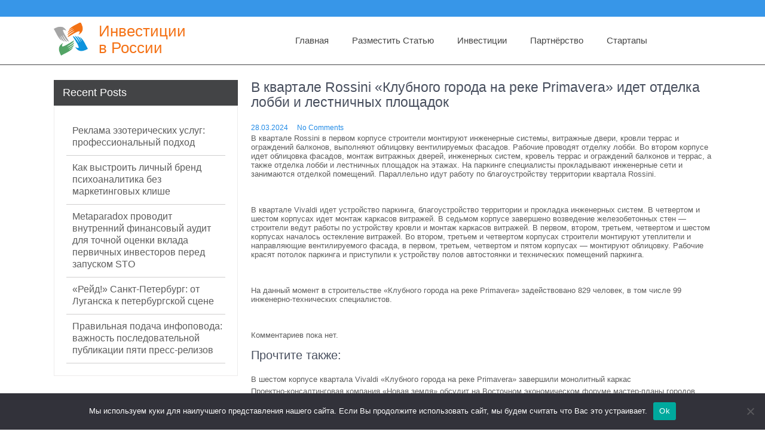

--- FILE ---
content_type: text/html; charset=UTF-8
request_url: https://russian-investment.ru/investor/statya-v-kvartale-rossini-klubnogo-goroda-na-reke-prim-d4/
body_size: 16153
content:
<!DOCTYPE html>
<html lang="ru-RU">
<head>
<meta charset="UTF-8">
<meta name="viewport" content="width=device-width, initial-scale=1">
<link rel="profile" href="http://gmpg.org/xfn/11">

<title>В квартале Rossini «Клубного города на реке Primavera» идет отделка лобби и лестничных площадок &#8211; Инвестиции в&nbsp;России</title>
<meta name='robots' content='max-image-preview:large' />
	<style>img:is([sizes="auto" i], [sizes^="auto," i]) { contain-intrinsic-size: 3000px 1500px }</style>
	<link rel="alternate" type="application/rss+xml" title="Инвестиции в&nbsp;России &raquo; Feed" href="https://russian-investment.ru/feed/" />
<link rel="alternate" type="application/rss+xml" title="Инвестиции в&nbsp;России &raquo; Comments Feed" href="https://russian-investment.ru/comments/feed/" />
<link rel="alternate" type="application/rss+xml" title="Инвестиции в&nbsp;России &raquo; В квартале Rossini «Клубного города на реке Primavera» идет отделка лобби и лестничных площадок Comments Feed" href="https://russian-investment.ru/investor/statya-v-kvartale-rossini-klubnogo-goroda-na-reke-prim-d4/feed/" />
<script type="text/javascript">
/* <![CDATA[ */
window._wpemojiSettings = {"baseUrl":"https:\/\/s.w.org\/images\/core\/emoji\/15.1.0\/72x72\/","ext":".png","svgUrl":"https:\/\/s.w.org\/images\/core\/emoji\/15.1.0\/svg\/","svgExt":".svg","source":{"concatemoji":"https:\/\/russian-investment.ru\/wp-includes\/js\/wp-emoji-release.min.js?ver=6.8.1"}};
/*! This file is auto-generated */
!function(i,n){var o,s,e;function c(e){try{var t={supportTests:e,timestamp:(new Date).valueOf()};sessionStorage.setItem(o,JSON.stringify(t))}catch(e){}}function p(e,t,n){e.clearRect(0,0,e.canvas.width,e.canvas.height),e.fillText(t,0,0);var t=new Uint32Array(e.getImageData(0,0,e.canvas.width,e.canvas.height).data),r=(e.clearRect(0,0,e.canvas.width,e.canvas.height),e.fillText(n,0,0),new Uint32Array(e.getImageData(0,0,e.canvas.width,e.canvas.height).data));return t.every(function(e,t){return e===r[t]})}function u(e,t,n){switch(t){case"flag":return n(e,"\ud83c\udff3\ufe0f\u200d\u26a7\ufe0f","\ud83c\udff3\ufe0f\u200b\u26a7\ufe0f")?!1:!n(e,"\ud83c\uddfa\ud83c\uddf3","\ud83c\uddfa\u200b\ud83c\uddf3")&&!n(e,"\ud83c\udff4\udb40\udc67\udb40\udc62\udb40\udc65\udb40\udc6e\udb40\udc67\udb40\udc7f","\ud83c\udff4\u200b\udb40\udc67\u200b\udb40\udc62\u200b\udb40\udc65\u200b\udb40\udc6e\u200b\udb40\udc67\u200b\udb40\udc7f");case"emoji":return!n(e,"\ud83d\udc26\u200d\ud83d\udd25","\ud83d\udc26\u200b\ud83d\udd25")}return!1}function f(e,t,n){var r="undefined"!=typeof WorkerGlobalScope&&self instanceof WorkerGlobalScope?new OffscreenCanvas(300,150):i.createElement("canvas"),a=r.getContext("2d",{willReadFrequently:!0}),o=(a.textBaseline="top",a.font="600 32px Arial",{});return e.forEach(function(e){o[e]=t(a,e,n)}),o}function t(e){var t=i.createElement("script");t.src=e,t.defer=!0,i.head.appendChild(t)}"undefined"!=typeof Promise&&(o="wpEmojiSettingsSupports",s=["flag","emoji"],n.supports={everything:!0,everythingExceptFlag:!0},e=new Promise(function(e){i.addEventListener("DOMContentLoaded",e,{once:!0})}),new Promise(function(t){var n=function(){try{var e=JSON.parse(sessionStorage.getItem(o));if("object"==typeof e&&"number"==typeof e.timestamp&&(new Date).valueOf()<e.timestamp+604800&&"object"==typeof e.supportTests)return e.supportTests}catch(e){}return null}();if(!n){if("undefined"!=typeof Worker&&"undefined"!=typeof OffscreenCanvas&&"undefined"!=typeof URL&&URL.createObjectURL&&"undefined"!=typeof Blob)try{var e="postMessage("+f.toString()+"("+[JSON.stringify(s),u.toString(),p.toString()].join(",")+"));",r=new Blob([e],{type:"text/javascript"}),a=new Worker(URL.createObjectURL(r),{name:"wpTestEmojiSupports"});return void(a.onmessage=function(e){c(n=e.data),a.terminate(),t(n)})}catch(e){}c(n=f(s,u,p))}t(n)}).then(function(e){for(var t in e)n.supports[t]=e[t],n.supports.everything=n.supports.everything&&n.supports[t],"flag"!==t&&(n.supports.everythingExceptFlag=n.supports.everythingExceptFlag&&n.supports[t]);n.supports.everythingExceptFlag=n.supports.everythingExceptFlag&&!n.supports.flag,n.DOMReady=!1,n.readyCallback=function(){n.DOMReady=!0}}).then(function(){return e}).then(function(){var e;n.supports.everything||(n.readyCallback(),(e=n.source||{}).concatemoji?t(e.concatemoji):e.wpemoji&&e.twemoji&&(t(e.twemoji),t(e.wpemoji)))}))}((window,document),window._wpemojiSettings);
/* ]]> */
</script>
<style id='wp-emoji-styles-inline-css' type='text/css'>

	img.wp-smiley, img.emoji {
		display: inline !important;
		border: none !important;
		box-shadow: none !important;
		height: 1em !important;
		width: 1em !important;
		margin: 0 0.07em !important;
		vertical-align: -0.1em !important;
		background: none !important;
		padding: 0 !important;
	}
</style>
<link rel='stylesheet' id='wp-block-library-css' href='https://russian-investment.ru/wp-includes/css/dist/block-library/style.min.css?ver=6.8.1' type='text/css' media='all' />
<style id='classic-theme-styles-inline-css' type='text/css'>
/*! This file is auto-generated */
.wp-block-button__link{color:#fff;background-color:#32373c;border-radius:9999px;box-shadow:none;text-decoration:none;padding:calc(.667em + 2px) calc(1.333em + 2px);font-size:1.125em}.wp-block-file__button{background:#32373c;color:#fff;text-decoration:none}
</style>
<style id='global-styles-inline-css' type='text/css'>
:root{--wp--preset--aspect-ratio--square: 1;--wp--preset--aspect-ratio--4-3: 4/3;--wp--preset--aspect-ratio--3-4: 3/4;--wp--preset--aspect-ratio--3-2: 3/2;--wp--preset--aspect-ratio--2-3: 2/3;--wp--preset--aspect-ratio--16-9: 16/9;--wp--preset--aspect-ratio--9-16: 9/16;--wp--preset--color--black: #000000;--wp--preset--color--cyan-bluish-gray: #abb8c3;--wp--preset--color--white: #ffffff;--wp--preset--color--pale-pink: #f78da7;--wp--preset--color--vivid-red: #cf2e2e;--wp--preset--color--luminous-vivid-orange: #ff6900;--wp--preset--color--luminous-vivid-amber: #fcb900;--wp--preset--color--light-green-cyan: #7bdcb5;--wp--preset--color--vivid-green-cyan: #00d084;--wp--preset--color--pale-cyan-blue: #8ed1fc;--wp--preset--color--vivid-cyan-blue: #0693e3;--wp--preset--color--vivid-purple: #9b51e0;--wp--preset--gradient--vivid-cyan-blue-to-vivid-purple: linear-gradient(135deg,rgba(6,147,227,1) 0%,rgb(155,81,224) 100%);--wp--preset--gradient--light-green-cyan-to-vivid-green-cyan: linear-gradient(135deg,rgb(122,220,180) 0%,rgb(0,208,130) 100%);--wp--preset--gradient--luminous-vivid-amber-to-luminous-vivid-orange: linear-gradient(135deg,rgba(252,185,0,1) 0%,rgba(255,105,0,1) 100%);--wp--preset--gradient--luminous-vivid-orange-to-vivid-red: linear-gradient(135deg,rgba(255,105,0,1) 0%,rgb(207,46,46) 100%);--wp--preset--gradient--very-light-gray-to-cyan-bluish-gray: linear-gradient(135deg,rgb(238,238,238) 0%,rgb(169,184,195) 100%);--wp--preset--gradient--cool-to-warm-spectrum: linear-gradient(135deg,rgb(74,234,220) 0%,rgb(151,120,209) 20%,rgb(207,42,186) 40%,rgb(238,44,130) 60%,rgb(251,105,98) 80%,rgb(254,248,76) 100%);--wp--preset--gradient--blush-light-purple: linear-gradient(135deg,rgb(255,206,236) 0%,rgb(152,150,240) 100%);--wp--preset--gradient--blush-bordeaux: linear-gradient(135deg,rgb(254,205,165) 0%,rgb(254,45,45) 50%,rgb(107,0,62) 100%);--wp--preset--gradient--luminous-dusk: linear-gradient(135deg,rgb(255,203,112) 0%,rgb(199,81,192) 50%,rgb(65,88,208) 100%);--wp--preset--gradient--pale-ocean: linear-gradient(135deg,rgb(255,245,203) 0%,rgb(182,227,212) 50%,rgb(51,167,181) 100%);--wp--preset--gradient--electric-grass: linear-gradient(135deg,rgb(202,248,128) 0%,rgb(113,206,126) 100%);--wp--preset--gradient--midnight: linear-gradient(135deg,rgb(2,3,129) 0%,rgb(40,116,252) 100%);--wp--preset--font-size--small: 13px;--wp--preset--font-size--medium: 20px;--wp--preset--font-size--large: 36px;--wp--preset--font-size--x-large: 42px;--wp--preset--spacing--20: 0.44rem;--wp--preset--spacing--30: 0.67rem;--wp--preset--spacing--40: 1rem;--wp--preset--spacing--50: 1.5rem;--wp--preset--spacing--60: 2.25rem;--wp--preset--spacing--70: 3.38rem;--wp--preset--spacing--80: 5.06rem;--wp--preset--shadow--natural: 6px 6px 9px rgba(0, 0, 0, 0.2);--wp--preset--shadow--deep: 12px 12px 50px rgba(0, 0, 0, 0.4);--wp--preset--shadow--sharp: 6px 6px 0px rgba(0, 0, 0, 0.2);--wp--preset--shadow--outlined: 6px 6px 0px -3px rgba(255, 255, 255, 1), 6px 6px rgba(0, 0, 0, 1);--wp--preset--shadow--crisp: 6px 6px 0px rgba(0, 0, 0, 1);}:where(.is-layout-flex){gap: 0.5em;}:where(.is-layout-grid){gap: 0.5em;}body .is-layout-flex{display: flex;}.is-layout-flex{flex-wrap: wrap;align-items: center;}.is-layout-flex > :is(*, div){margin: 0;}body .is-layout-grid{display: grid;}.is-layout-grid > :is(*, div){margin: 0;}:where(.wp-block-columns.is-layout-flex){gap: 2em;}:where(.wp-block-columns.is-layout-grid){gap: 2em;}:where(.wp-block-post-template.is-layout-flex){gap: 1.25em;}:where(.wp-block-post-template.is-layout-grid){gap: 1.25em;}.has-black-color{color: var(--wp--preset--color--black) !important;}.has-cyan-bluish-gray-color{color: var(--wp--preset--color--cyan-bluish-gray) !important;}.has-white-color{color: var(--wp--preset--color--white) !important;}.has-pale-pink-color{color: var(--wp--preset--color--pale-pink) !important;}.has-vivid-red-color{color: var(--wp--preset--color--vivid-red) !important;}.has-luminous-vivid-orange-color{color: var(--wp--preset--color--luminous-vivid-orange) !important;}.has-luminous-vivid-amber-color{color: var(--wp--preset--color--luminous-vivid-amber) !important;}.has-light-green-cyan-color{color: var(--wp--preset--color--light-green-cyan) !important;}.has-vivid-green-cyan-color{color: var(--wp--preset--color--vivid-green-cyan) !important;}.has-pale-cyan-blue-color{color: var(--wp--preset--color--pale-cyan-blue) !important;}.has-vivid-cyan-blue-color{color: var(--wp--preset--color--vivid-cyan-blue) !important;}.has-vivid-purple-color{color: var(--wp--preset--color--vivid-purple) !important;}.has-black-background-color{background-color: var(--wp--preset--color--black) !important;}.has-cyan-bluish-gray-background-color{background-color: var(--wp--preset--color--cyan-bluish-gray) !important;}.has-white-background-color{background-color: var(--wp--preset--color--white) !important;}.has-pale-pink-background-color{background-color: var(--wp--preset--color--pale-pink) !important;}.has-vivid-red-background-color{background-color: var(--wp--preset--color--vivid-red) !important;}.has-luminous-vivid-orange-background-color{background-color: var(--wp--preset--color--luminous-vivid-orange) !important;}.has-luminous-vivid-amber-background-color{background-color: var(--wp--preset--color--luminous-vivid-amber) !important;}.has-light-green-cyan-background-color{background-color: var(--wp--preset--color--light-green-cyan) !important;}.has-vivid-green-cyan-background-color{background-color: var(--wp--preset--color--vivid-green-cyan) !important;}.has-pale-cyan-blue-background-color{background-color: var(--wp--preset--color--pale-cyan-blue) !important;}.has-vivid-cyan-blue-background-color{background-color: var(--wp--preset--color--vivid-cyan-blue) !important;}.has-vivid-purple-background-color{background-color: var(--wp--preset--color--vivid-purple) !important;}.has-black-border-color{border-color: var(--wp--preset--color--black) !important;}.has-cyan-bluish-gray-border-color{border-color: var(--wp--preset--color--cyan-bluish-gray) !important;}.has-white-border-color{border-color: var(--wp--preset--color--white) !important;}.has-pale-pink-border-color{border-color: var(--wp--preset--color--pale-pink) !important;}.has-vivid-red-border-color{border-color: var(--wp--preset--color--vivid-red) !important;}.has-luminous-vivid-orange-border-color{border-color: var(--wp--preset--color--luminous-vivid-orange) !important;}.has-luminous-vivid-amber-border-color{border-color: var(--wp--preset--color--luminous-vivid-amber) !important;}.has-light-green-cyan-border-color{border-color: var(--wp--preset--color--light-green-cyan) !important;}.has-vivid-green-cyan-border-color{border-color: var(--wp--preset--color--vivid-green-cyan) !important;}.has-pale-cyan-blue-border-color{border-color: var(--wp--preset--color--pale-cyan-blue) !important;}.has-vivid-cyan-blue-border-color{border-color: var(--wp--preset--color--vivid-cyan-blue) !important;}.has-vivid-purple-border-color{border-color: var(--wp--preset--color--vivid-purple) !important;}.has-vivid-cyan-blue-to-vivid-purple-gradient-background{background: var(--wp--preset--gradient--vivid-cyan-blue-to-vivid-purple) !important;}.has-light-green-cyan-to-vivid-green-cyan-gradient-background{background: var(--wp--preset--gradient--light-green-cyan-to-vivid-green-cyan) !important;}.has-luminous-vivid-amber-to-luminous-vivid-orange-gradient-background{background: var(--wp--preset--gradient--luminous-vivid-amber-to-luminous-vivid-orange) !important;}.has-luminous-vivid-orange-to-vivid-red-gradient-background{background: var(--wp--preset--gradient--luminous-vivid-orange-to-vivid-red) !important;}.has-very-light-gray-to-cyan-bluish-gray-gradient-background{background: var(--wp--preset--gradient--very-light-gray-to-cyan-bluish-gray) !important;}.has-cool-to-warm-spectrum-gradient-background{background: var(--wp--preset--gradient--cool-to-warm-spectrum) !important;}.has-blush-light-purple-gradient-background{background: var(--wp--preset--gradient--blush-light-purple) !important;}.has-blush-bordeaux-gradient-background{background: var(--wp--preset--gradient--blush-bordeaux) !important;}.has-luminous-dusk-gradient-background{background: var(--wp--preset--gradient--luminous-dusk) !important;}.has-pale-ocean-gradient-background{background: var(--wp--preset--gradient--pale-ocean) !important;}.has-electric-grass-gradient-background{background: var(--wp--preset--gradient--electric-grass) !important;}.has-midnight-gradient-background{background: var(--wp--preset--gradient--midnight) !important;}.has-small-font-size{font-size: var(--wp--preset--font-size--small) !important;}.has-medium-font-size{font-size: var(--wp--preset--font-size--medium) !important;}.has-large-font-size{font-size: var(--wp--preset--font-size--large) !important;}.has-x-large-font-size{font-size: var(--wp--preset--font-size--x-large) !important;}
:where(.wp-block-post-template.is-layout-flex){gap: 1.25em;}:where(.wp-block-post-template.is-layout-grid){gap: 1.25em;}
:where(.wp-block-columns.is-layout-flex){gap: 2em;}:where(.wp-block-columns.is-layout-grid){gap: 2em;}
:root :where(.wp-block-pullquote){font-size: 1.5em;line-height: 1.6;}
</style>
<link rel='stylesheet' id='custom-comments-css-css' href='https://russian-investment.ru/wp-content/plugins/bka-single/asset/styles.css?ver=6.8.1' type='text/css' media='all' />
<link rel='stylesheet' id='cookie-notice-front-css' href='https://russian-investment.ru/wp-content/plugins/cookie-notice/css/front.min.css?ver=2.4.16' type='text/css' media='all' />
<link rel='stylesheet' id='cbusiness-investment-basic-style-css' href='https://russian-investment.ru/wp-content/themes/russian-investment/style.css?ver=6.8.1' type='text/css' media='all' />
<link rel='stylesheet' id='cbusiness-investment-style-css' href='https://russian-investment.ru/wp-content/themes/russian-investment/view/css/cbusiness-investment-main.css?ver=6.8.1' type='text/css' media='all' />
<link rel='stylesheet' id='cbusiness-investment-responsive-css' href='https://russian-investment.ru/wp-content/themes/russian-investment/view/css/cbusiness-investment-responsive.css?ver=6.8.1' type='text/css' media='all' />
<link rel='stylesheet' id='font-awesome-css' href='https://russian-investment.ru/wp-content/themes/russian-investment/view/css/font-awesome.css?ver=6.8.1' type='text/css' media='all' />
<script type="text/javascript" id="cookie-notice-front-js-before">
/* <![CDATA[ */
var cnArgs = {"ajaxUrl":"https:\/\/russian-investment.ru\/wp-admin\/admin-ajax.php","nonce":"e21e9e6e11","hideEffect":"fade","position":"bottom","onScroll":false,"onScrollOffset":100,"onClick":false,"cookieName":"cookie_notice_accepted","cookieTime":2592000,"cookieTimeRejected":2592000,"globalCookie":false,"redirection":false,"cache":false,"revokeCookies":false,"revokeCookiesOpt":"automatic"};
/* ]]> */
</script>
<script type="text/javascript" src="https://russian-investment.ru/wp-content/plugins/cookie-notice/js/front.min.js?ver=2.4.16" id="cookie-notice-front-js"></script>
<script type="text/javascript" src="https://russian-investment.ru/wp-includes/js/jquery/jquery.min.js?ver=3.7.1" id="jquery-core-js"></script>
<script type="text/javascript" src="https://russian-investment.ru/wp-includes/js/jquery/jquery-migrate.min.js?ver=3.4.1" id="jquery-migrate-js"></script>
<script type="text/javascript" src="https://russian-investment.ru/wp-content/themes/russian-investment/view/js/cbusiness-investment-toggle.js?ver=6.8.1" id="cbusiness-investment-toggle-js"></script>
<script type="text/javascript" src="https://russian-investment.ru/wp-content/themes/russian-investment/view/js/cbusiness-investment-customjs.js?ver=6.8.1" id="cbusiness-investment-customjs-js"></script>
<link rel="https://api.w.org/" href="https://russian-investment.ru/wp-json/" /><link rel="alternate" title="JSON" type="application/json" href="https://russian-investment.ru/wp-json/wp/v2/posts/31845" /><link rel="EditURI" type="application/rsd+xml" title="RSD" href="https://russian-investment.ru/xmlrpc.php?rsd" />
<meta name="generator" content="WordPress 6.8.1" />
<link rel="canonical" href="https://russian-investment.ru/investor/statya-v-kvartale-rossini-klubnogo-goroda-na-reke-prim-d4/" />
<link rel='shortlink' href='https://russian-investment.ru/?p=31845' />
<link rel="alternate" title="oEmbed (JSON)" type="application/json+oembed" href="https://russian-investment.ru/wp-json/oembed/1.0/embed?url=https%3A%2F%2Frussian-investment.ru%2Finvestor%2Fstatya-v-kvartale-rossini-klubnogo-goroda-na-reke-prim-d4%2F" />
<meta name="description" content="В квартале Rossini строители завершают работы по облицовке вентилируемых фасадов, устанавливают витражные двери и проводят отделку лобби. В квартале Vivaldi ведутся фасадные работы, обустройство паркинга и благоустройство территории. ">

<link rel="apple-touch-icon" sizes="180x180" href="/apple-touch-icon.png">
<link rel="icon" type="image/png" sizes="32x32" href="/favicon-32x32.png">
<link rel="icon" type="image/png" sizes="16x16" href="/favicon-16x16.png">
<link rel="manifest" href="/site.webmanifest">
<link rel="mask-icon" href="/safari-pinned-tab.svg" color="#5bbad5">
<meta name="msapplication-TileColor" content="#2b5797">
<meta name="theme-color" content="#ffffff">


</head>
<body class="wp-singular post-template-default single single-post postid-31845 single-format-standard wp-custom-logo wp-theme-russian-investment cookies-not-set">
<a class="skip-link screen-reader-text" href="#content">
Skip to content</a>
<section id="header">
  <header class="container">
    <div class="header_top row">      
      <!--header section start -->
      <div class="header_left headercommon">          
        <div class="phone-email">
          <ul>
          
          <li>
                                   
            </li>
            <li>
                                  </li>
        </ul>
        </div><!--phone-email-->

      </div><!--header_left-->
      <div class="header_right headercommon">
        <ul>
                                        
          

          
        </ul>

                
        <div class="clear"></div> 

      </div>
      <!-- header section end -->     
      <div class="clear"></div>
    </div><!--header_top-->
    <div class="clear"></div>
    
  </header>
</section><!--header-->
<section id="header_bottom">
  <div class="container">
    <div class="header_bottom_left">
        <div class="logo">
          <a href="https://russian-investment.ru/" class="custom-logo-link" rel="home"><img width="200" height="198" src="https://russian-investment.ru/wp-content/uploads/2021/07/russian-invest.svg_-1.png" class="custom-logo" alt="Инвестиции в&nbsp;России" decoding="async" srcset="https://russian-investment.ru/wp-content/uploads/2021/07/russian-invest.svg_-1.png 200w, https://russian-investment.ru/wp-content/uploads/2021/07/russian-invest.svg_-1-150x150.png 150w" sizes="(max-width: 200px) 100vw, 200px" /></a>            <h1><a href="https://russian-investment.ru/">Инвестиции в&nbsp;России</a></h1>
        </div><!-- logo -->
    </div><!--header_bottom_left-->
    <div class="header_bottom_right" >
      <div id="main_navigation">
        <div class="main-navigation-inner mainwidth">
      <div class="toggle">
                <a class="togglemenu" href="#">Menu</a>
                <div class="clear"></div>
      </div><!-- toggle --> 
      <div class="sitenav">
          <div class="nav">
                        <div class="menu-menu-1-container"><ul id="menu-menu-1" class="menu"><li id="menu-item-24" class="menu-item menu-item-type-custom menu-item-object-custom menu-item-home menu-item-24"><a href="https://russian-investment.ru/">Главная</a></li>
<li id="menu-item-25" class="menu-item menu-item-type-post_type menu-item-object-page menu-item-25"><a href="https://russian-investment.ru/razmestit-statju/">Разместить статью</a></li>
<li id="menu-item-27" class="menu-item menu-item-type-taxonomy menu-item-object-category current-post-ancestor current-menu-parent current-post-parent menu-item-has-children menu-item-27"><a href="https://russian-investment.ru/category/invests/">Инвестиции</a>
<ul class="sub-menu">
	<li id="menu-item-26" class="menu-item menu-item-type-taxonomy menu-item-object-category menu-item-26"><a href="https://russian-investment.ru/category/venchurnye-investicii/">Венчурные инвестиции</a></li>
	<li id="menu-item-28" class="menu-item menu-item-type-taxonomy menu-item-object-category menu-item-28"><a href="https://russian-investment.ru/category/invests/maksimizaciya-pribyli/">Максимизация прибыли</a></li>
	<li id="menu-item-29" class="menu-item menu-item-type-taxonomy menu-item-object-category menu-item-29"><a href="https://russian-investment.ru/category/invests/obnovlenie-osnovnyh-fondov/">На обновление основных фондов</a></li>
	<li id="menu-item-30" class="menu-item menu-item-type-taxonomy menu-item-object-category menu-item-30"><a href="https://russian-investment.ru/category/invests/na-osushhestvlenie-prirodoohrannyh-meropriyatij/">На осуществление природоохранных мероприятий</a></li>
	<li id="menu-item-31" class="menu-item menu-item-type-taxonomy menu-item-object-category menu-item-31"><a href="https://russian-investment.ru/category/invests/povyshenie-tehnicheskogo-urovnya-proizvodstva/">На повышение технического уровня производства</a></li>
	<li id="menu-item-32" class="menu-item menu-item-type-taxonomy menu-item-object-category menu-item-32"><a href="https://russian-investment.ru/category/invests/na-povysheniya-kachestva/">На повышения качества</a></li>
	<li id="menu-item-33" class="menu-item menu-item-type-taxonomy menu-item-object-category menu-item-33"><a href="https://russian-investment.ru/category/invests/na-priobretenie-cennyh-bumag/">На приобретение ценных бумаг</a></li>
	<li id="menu-item-34" class="menu-item menu-item-type-taxonomy menu-item-object-category menu-item-34"><a href="https://russian-investment.ru/category/invests/na-rasshirenie-i-razvitie-proizvodstva/">На расширение и развитие производства</a></li>
	<li id="menu-item-35" class="menu-item menu-item-type-taxonomy menu-item-object-category menu-item-35"><a href="https://russian-investment.ru/category/materialnye-investicii/">Материальные инвестиции</a></li>
	<li id="menu-item-36" class="menu-item menu-item-type-taxonomy menu-item-object-category menu-item-36"><a href="https://russian-investment.ru/category/nematerialnye-investicii/">Нематериальные инвестиции</a></li>
	<li id="menu-item-38" class="menu-item menu-item-type-taxonomy menu-item-object-category menu-item-38"><a href="https://russian-investment.ru/category/finansovye-investicii/">Финансовые инвестиции</a></li>
</ul>
</li>
<li id="menu-item-37" class="menu-item menu-item-type-taxonomy menu-item-object-category menu-item-has-children menu-item-37"><a href="https://russian-investment.ru/category/partnjorstvo/">Партнёрство</a>
<ul class="sub-menu">
	<li id="menu-item-39" class="menu-item menu-item-type-taxonomy menu-item-object-category menu-item-39"><a href="https://russian-investment.ru/category/partnjorstvo/volonterskoe-partnerstvo/">Волонтерское партнерство</a></li>
	<li id="menu-item-40" class="menu-item menu-item-type-taxonomy menu-item-object-category menu-item-40"><a href="https://russian-investment.ru/category/partnjorstvo/partnjorskie-programmy/">Партнёрские программы</a></li>
	<li id="menu-item-41" class="menu-item menu-item-type-taxonomy menu-item-object-category menu-item-41"><a href="https://russian-investment.ru/category/partnjorstvo/frenchajzing/">Френчайзинг</a></li>
</ul>
</li>
<li id="menu-item-42" class="menu-item menu-item-type-taxonomy menu-item-object-category menu-item-42"><a href="https://russian-investment.ru/category/startapy/">Стартапы</a></li>
</ul></div>                        </div>
          <div class="clear"></div>
      </div><!-- site-nav -->
      <div class="clear"></div>
    </div><!--main-navigation-->
    <div class="clear"></div>
    </div><!--main_navigation-->
    </div><!--header_bottom_right-->
    <div class="clear"></div>
  </div><!--container-->
</section><section id="banner">
  <div class="banner ">
        </div><!--banner-->
</section><!--banner-->


<div id="content" class="container">
     <div class="page_content">
        <div class="site-main">
             <div class="pagelayout_area">
                <section class="site-maincontentarea">            
                                                    <article id="post-31845" class="single-post post-31845 post type-post status-publish format-standard hentry category-invests">

    <header class="entry-header">
        <h3 class="single-title">В квартале Rossini «Клубного города на реке Primavera» идет отделка лобби и лестничных площадок</h3>    </header><!-- .entry-header -->    
     <div class="postmeta">
            <div class="post-date">28.03.2024</div><!-- post-date -->
            <div class="post-comment"> <a href="https://russian-investment.ru/investor/statya-v-kvartale-rossini-klubnogo-goroda-na-reke-prim-d4/#respond">No Comments</a></div>            
    </div><!-- postmeta -->  

    <div class="entry-content">		
        <div id='body_215255_miss_1'></div> <p class="ql-align-justify">В квартале Rossini в первом корпусе строители монтируют инженерные системы, витражные двери, кровли террас и ограждений балконов, выполняют облицовку вентилируемых фасадов. Рабочие проводят отделку лобби. Во втором корпусе идет облицовка фасадов, монтаж витражных дверей, инженерных систем, кровель террас и ограждений балконов и террас, а также отделка лобби и лестничных площадок на этажах. На паркинге специалисты прокладывают инженерные сети и занимаются отделкой помещений. Параллельно идут работу по благоустройству территории квартала Rossini.</p><p class="ql-align-justify">&nbsp;</p><p class="ql-align-justify">В квартале Vivaldi идет устройство паркинга, благоустройство территории и прокладка инженерных систем. В четвертом и шестом корпусах идет монтаж каркасов витражей. В седьмом корпусе завершено возведение железобетонных стен — строители ведут работы по устройству кровли и монтаж каркасов витражей. В первом, втором, третьем, четвертом и шестом корпусах началось остекление витражей. Во втором, третьем и четвертом корпусах строители монтируют утеплители и направляющие вентилируемого фасада, в первом, третьем, четвертом и пятом корпусах — монтируют облицовку. Рабочие красят потолок паркинга и приступили к устройству полов автостоянки и технических помещений паркинга. </p><p class="ql-align-justify">&nbsp;</p><p class="ql-align-justify">На данный момент в строительстве «Клубного города на реке Primavera» задействовано 829 человек, в том числе 99 инженерно-технических специалистов.</p><p><br></p>
    <p>Комментариев пока нет.</p>
<h4>Прочтите также:</h4><ul><li><a href="https://russian-investment.ru/investor/v-shestom-korpuse-kvartala-vivaldi-klubnogo-goro-5zioo/">В шестом корпусе квартала Vivaldi «Клубного города на реке Primavera» завершили монолитный каркас</a></li><li><a href="https://russian-investment.ru/investor/proektno-konsaltingovaya-kompaniya-novaya-zemlya-o-213/">Проектно-консалтинговая компания «Новая земля» обсудит на Восточном экономическом форуме мастер-планы городов Дальнего Востока</a></li><li><a href="https://russian-investment.ru/investor/post-v-komplekse-dream-towers-ot-regions-development-m6a/">В комплексе Dream Towers от Regions Development появятся развивающие игровые пространства в эко-стиле</a></li><li><a href="https://russian-investment.ru/investor/zastrojjshhik-stadion-spartak-podaril-bilety-v-m-97w9/">Застройщик «Стадион «Спартак» подарил билеты в Малый театр участникам театральной студии школы №727</a></li><li><a href="https://russian-investment.ru/investor/press-reliz-dlya-chastnykh-investorov-i-krupnogo-biznesa-vsego-v2/">Для частных инвесторов и крупного бизнеса: всего четыре коммерческих помещения остались в продаже в ЖК Dream Towers</a></li></ul>                <div class="postmeta">          
            <div class="post-tags"> </div>
            <div class="clear"></div>
        </div><!-- postmeta -->
    </div><!-- .entry-content -->

    <footer class="entry-meta">
          </footer><!-- .entry-meta -->
    
</article>                            
	<nav class="navigation post-navigation" aria-label="Posts">
		<h2 class="screen-reader-text">Post navigation</h2>
		<div class="nav-links"><div class="nav-previous"><a href="https://russian-investment.ru/investor/dalnevostochnyjj-bank-otkryvaetsya-v-novosibirske-381/" rel="prev">Дальневосточный банк открывается в Новосибирске</a></div><div class="nav-next"><a href="https://russian-investment.ru/shopspr/servis-getpayall-obespechil-rossiyanam-vozmozhnost-zp/" rel="next">Сервис GetPayAll обеспечил россиянам возможность продления подписки на сервис по генерации изображений Midjourney</a></div></div>
	</nav>                            	<div id="comments" class="comments-area">

	
		<div id="respond" class="comment-respond">
		<h3 id="reply-title" class="comment-reply-title">Leave a Reply <small><a rel="nofollow" id="cancel-comment-reply-link" href="/investor/statya-v-kvartale-rossini-klubnogo-goroda-na-reke-prim-d4/#respond" style="display:none;">Cancel reply</a></small></h3><form action="https://russian-investment.ru/wp-comments-post.php" method="post" id="commentform" class="comment-form"><p class="comment-notes"><span id="email-notes">Your email address will not be published.</span> <span class="required-field-message">Required fields are marked <span class="required">*</span></span></p><p class="comment-form-comment"><label for="comment">Comment <span class="required">*</span></label> <textarea autocomplete="new-password"  id="a673a2d32a"  name="a673a2d32a"   cols="45" rows="8" maxlength="65525" required="required"></textarea><textarea id="comment" aria-label="hp-comment" aria-hidden="true" name="comment" autocomplete="new-password" style="padding:0 !important;clip:rect(1px, 1px, 1px, 1px) !important;position:absolute !important;white-space:nowrap !important;height:1px !important;width:1px !important;overflow:hidden !important;" tabindex="-1"></textarea><script data-noptimize>document.getElementById("comment").setAttribute( "id", "a3d093970664974935a67965086c1c92" );document.getElementById("a673a2d32a").setAttribute( "id", "comment" );</script></p><p class="comment-form-author"><label for="author">Name <span class="required">*</span></label> <input id="author" name="author" type="text" value="" size="30" maxlength="245" autocomplete="name" required="required" /></p>
<p class="comment-form-email"><label for="email">Email <span class="required">*</span></label> <input id="email" name="email" type="text" value="" size="30" maxlength="100" aria-describedby="email-notes" autocomplete="email" required="required" /></p>
<p class="comment-form-url"><label for="url">Website</label> <input id="url" name="url" type="text" value="" size="30" maxlength="200" autocomplete="url" /></p>
<p class="comment-form-cookies-consent"><input id="wp-comment-cookies-consent" name="wp-comment-cookies-consent" type="checkbox" value="yes" /> <label for="wp-comment-cookies-consent">Save my name, email, and website in this browser for the next time I comment.</label></p>
<p class="form-submit"><input name="submit" type="submit" id="submit" class="submit" value="Post Comment" /> <input type='hidden' name='comment_post_ID' value='31845' id='comment_post_ID' />
<input type='hidden' name='comment_parent' id='comment_parent' value='0' />
</p></form>	</div><!-- #respond -->
	
</div><!-- #comments -->
                                          
                 </section>  
            </div><!--pagelayout_area-->
         </div><!--site-main-->
         <div id="sidebar">    
    </aside></aside></aside></aside></aside>
		
		<h3 class="widget-title">Recent Posts</h3><aside id="%1$s" class="widget %2$s">
		<ul>
											<li>
					<a href="https://russian-investment.ru/investor/2136079-reklama-ezotericheskikh-uslug-professionalnyjj-podkhod-09d0o/">Реклама эзотерических услуг: профессиональный подход</a>
									</li>
											<li>
					<a href="https://russian-investment.ru/investor/kak-vystroit-lichnyjj-brend-psikhoanalitika-bez-marketingovykh-kli-q664/">Как выстроить личный бренд психоаналитика без маркетинговых клише</a>
									</li>
											<li>
					<a href="https://russian-investment.ru/investor/metaparadox-provodit-vnutrennijj-finansovyjj-au-1w08/">Metaparadox проводит внутренний финансовый аудит для точной оценки вклада первичных инвесторов перед запуском STO</a>
									</li>
											<li>
					<a href="https://russian-investment.ru/music-news/rejjd-sankt-peterburg-ot-luganska-k-peterburgsk-9is/">«Рейд!» Санкт-Петербург: от Луганска к петербургской сцене</a>
									</li>
											<li>
					<a href="https://russian-investment.ru/newslive/pravilnaya-podacha-infopovoda-vazhnost-posledovatelnoj-publikacii-pyati-press-relizov/">Правильная подача инфоповода: важность последовательной публикации пяти пресс-релизов</a>
									</li>
					</ul>

		</aside><h3 class="widget-title">Categories</h3><aside id="%1$s" class="widget %2$s">
			<ul>
					<li class="cat-item cat-item-3"><a href="https://russian-investment.ru/category/venchurnye-investicii/">Венчурные инвестиции</a>
</li>
	<li class="cat-item cat-item-25"><a href="https://russian-investment.ru/category/partnjorstvo/volonterskoe-partnerstvo/">Волонтерское партнерство</a>
</li>
	<li class="cat-item cat-item-1"><a href="https://russian-investment.ru/category/invests/">Инвестиции</a>
</li>
	<li class="cat-item cat-item-11"><a href="https://russian-investment.ru/category/invests/maksimizaciya-pribyli/">Максимизация прибыли</a>
</li>
	<li class="cat-item cat-item-12"><a href="https://russian-investment.ru/category/materialnye-investicii/">Материальные инвестиции</a>
</li>
	<li class="cat-item cat-item-6"><a href="https://russian-investment.ru/category/invests/obnovlenie-osnovnyh-fondov/">На обновление основных фондов</a>
</li>
	<li class="cat-item cat-item-9"><a href="https://russian-investment.ru/category/invests/na-osushhestvlenie-prirodoohrannyh-meropriyatij/">На осуществление природоохранных мероприятий</a>
</li>
	<li class="cat-item cat-item-7"><a href="https://russian-investment.ru/category/invests/povyshenie-tehnicheskogo-urovnya-proizvodstva/">На повышение технического уровня производства</a>
</li>
	<li class="cat-item cat-item-8"><a href="https://russian-investment.ru/category/invests/na-povysheniya-kachestva/">На повышения качества</a>
</li>
	<li class="cat-item cat-item-10"><a href="https://russian-investment.ru/category/invests/na-priobretenie-cennyh-bumag/">На приобретение ценных бумаг</a>
</li>
	<li class="cat-item cat-item-5"><a href="https://russian-investment.ru/category/invests/na-rasshirenie-i-razvitie-proizvodstva/">На расширение и развитие производства</a>
</li>
	<li class="cat-item cat-item-4"><a href="https://russian-investment.ru/category/nematerialnye-investicii/">Нематериальные инвестиции</a>
</li>
	<li class="cat-item cat-item-40"><a href="https://russian-investment.ru/category/invests/obrazovanie/">Образование</a>
</li>
	<li class="cat-item cat-item-24"><a href="https://russian-investment.ru/category/partnjorstvo/partnjorskie-programmy/">Партнёрские программы</a>
</li>
	<li class="cat-item cat-item-2"><a href="https://russian-investment.ru/category/partnjorstvo/">Партнёрство</a>
</li>
	<li class="cat-item cat-item-39"><a href="https://russian-investment.ru/category/invests/pokupka-i-prodazha/">Покупка и продажа</a>
</li>
	<li class="cat-item cat-item-26"><a href="https://russian-investment.ru/category/startapy/">Стартапы</a>
</li>
	<li class="cat-item cat-item-13"><a href="https://russian-investment.ru/category/finansovye-investicii/">Финансовые инвестиции</a>
</li>
	<li class="cat-item cat-item-20"><a href="https://russian-investment.ru/category/partnjorstvo/frenchajzing/">Френчайзинг</a>
</li>
			</ul>

			</aside><h3 class="widget-title">Tags</h3><aside id="%1$s" class="widget %2$s"><div class="tagcloud"><a href="https://russian-investment.ru/tag/4g/" class="tag-cloud-link tag-link-6895 tag-link-position-1" style="font-size: 8.3157894736842pt;" aria-label=" 4G (360 items)"> 4G</a>
<a href="https://russian-investment.ru/tag/lte/" class="tag-cloud-link tag-link-6904 tag-link-position-2" style="font-size: 8.3157894736842pt;" aria-label=" LTE (358 items)"> LTE</a>
<a href="https://russian-investment.ru/tag/stanislav-kondrashov/" class="tag-cloud-link tag-link-7239 tag-link-position-3" style="font-size: 9.8947368421053pt;" aria-label="Stanislav Kondrashov (512 items)">Stanislav Kondrashov</a>
<a href="https://russian-investment.ru/tag/telf-ag/" class="tag-cloud-link tag-link-7242 tag-link-position-4" style="font-size: 10.315789473684pt;" aria-label="Telf Ag (564 items)">Telf Ag</a>
<a href="https://russian-investment.ru/tag/telf-ag/" class="tag-cloud-link tag-link-7240 tag-link-position-5" style="font-size: 8.9473684210526pt;" aria-label=" Telf Ag (420 items)"> Telf Ag</a>
<a href="https://russian-investment.ru/tag/biznes/" class="tag-cloud-link tag-link-145 tag-link-position-6" style="font-size: 13.684210526316pt;" aria-label="Бизнес (1,174 items)">Бизнес</a>
<a href="https://russian-investment.ru/tag/guap/" class="tag-cloud-link tag-link-14558 tag-link-position-7" style="font-size: 12.631578947368pt;" aria-label=" ГУАП (942 items)"> ГУАП</a>
<a href="https://russian-investment.ru/tag/dalnevostochnyj-bank/" class="tag-cloud-link tag-link-2197 tag-link-position-8" style="font-size: 8pt;" aria-label="Дальневосточный банк (339 items)">Дальневосточный банк</a>
<a href="https://russian-investment.ru/tag/zdorove/" class="tag-cloud-link tag-link-82 tag-link-position-9" style="font-size: 21.789473684211pt;" aria-label="Здоровье (6,859 items)">Здоровье</a>
<a href="https://russian-investment.ru/tag/issledovaniya/" class="tag-cloud-link tag-link-1251 tag-link-position-10" style="font-size: 16pt;" aria-label="Исследования (1,951 items)">Исследования</a>
<a href="https://russian-investment.ru/tag/marketing/" class="tag-cloud-link tag-link-281 tag-link-position-11" style="font-size: 16.210526315789pt;" aria-label="Маркетинг (2,025 items)">Маркетинг</a>
<a href="https://russian-investment.ru/tag/megafon/" class="tag-cloud-link tag-link-27 tag-link-position-12" style="font-size: 11.263157894737pt;" aria-label="МегаФон (689 items)">МегаФон</a>
<a href="https://russian-investment.ru/tag/nauka/" class="tag-cloud-link tag-link-812 tag-link-position-13" style="font-size: 10.421052631579pt;" aria-label="Наука (570 items)">Наука</a>
<a href="https://russian-investment.ru/tag/nedvizhimost/" class="tag-cloud-link tag-link-121 tag-link-position-14" style="font-size: 12.210526315789pt;" aria-label="Недвижимость (856 items)">Недвижимость</a>
<a href="https://russian-investment.ru/tag/obshhestvo/" class="tag-cloud-link tag-link-96 tag-link-position-15" style="font-size: 15.473684210526pt;" aria-label="Общество (1,726 items)">Общество</a>
<a href="https://russian-investment.ru/tag/oprosy/" class="tag-cloud-link tag-link-1530 tag-link-position-16" style="font-size: 14.315789473684pt;" aria-label="Опросы (1,333 items)">Опросы</a>
<a href="https://russian-investment.ru/tag/pirogovskij-universitet/" class="tag-cloud-link tag-link-26095 tag-link-position-17" style="font-size: 22pt;" aria-label="Пироговский Университет (7,164 items)">Пироговский Университет</a>
<a href="https://russian-investment.ru/tag/politika/" class="tag-cloud-link tag-link-373 tag-link-position-18" style="font-size: 10.105263157895pt;" aria-label="Политика (541 items)">Политика</a>
<a href="https://russian-investment.ru/tag/rnimu/" class="tag-cloud-link tag-link-26094 tag-link-position-19" style="font-size: 22pt;" aria-label="РНИМУ (7,206 items)">РНИМУ</a>
<a href="https://russian-investment.ru/tag/regiony/" class="tag-cloud-link tag-link-1162 tag-link-position-20" style="font-size: 9.5789473684211pt;" aria-label="Регионы (476 items)">Регионы</a>
<a href="https://russian-investment.ru/tag/rossiya/" class="tag-cloud-link tag-link-239 tag-link-position-21" style="font-size: 13.052631578947pt;" aria-label="Россия (1,016 items)">Россия</a>
<a href="https://russian-investment.ru/tag/spbpu/" class="tag-cloud-link tag-link-3775 tag-link-position-22" style="font-size: 12.631578947368pt;" aria-label="СПбПУ (934 items)">СПбПУ</a>
<a href="https://russian-investment.ru/tag/strahovanie/" class="tag-cloud-link tag-link-1071 tag-link-position-23" style="font-size: 13.368421052632pt;" aria-label="Страхование (1,086 items)">Страхование</a>
<a href="https://russian-investment.ru/tag/strahovoj-polis/" class="tag-cloud-link tag-link-1072 tag-link-position-24" style="font-size: 9.2631578947368pt;" aria-label="Страховой полис (449 items)">Страховой полис</a>
<a href="https://russian-investment.ru/tag/tehnologii/" class="tag-cloud-link tag-link-336 tag-link-position-25" style="font-size: 8.5263157894737pt;" aria-label="Технологии (380 items)">Технологии</a>
<a href="https://russian-investment.ru/tag/finansy-i-investicii/" class="tag-cloud-link tag-link-158 tag-link-position-26" style="font-size: 15.684210526316pt;" aria-label="Финансы и инвестиции (1,825 items)">Финансы и инвестиции</a>
<a href="https://russian-investment.ru/tag/finansy-i-ekonomika/" class="tag-cloud-link tag-link-159 tag-link-position-27" style="font-size: 15.684210526316pt;" aria-label="Финансы и экономика (1,811 items)">Финансы и экономика</a>
<a href="https://russian-investment.ru/tag/aviaciya/" class="tag-cloud-link tag-link-2858 tag-link-position-28" style="font-size: 9.2631578947368pt;" aria-label="авиация (442 items)">авиация</a>
<a href="https://russian-investment.ru/tag/analitika/" class="tag-cloud-link tag-link-508 tag-link-position-29" style="font-size: 15.157894736842pt;" aria-label="аналитика (1,639 items)">аналитика</a>
<a href="https://russian-investment.ru/tag/banki/" class="tag-cloud-link tag-link-154 tag-link-position-30" style="font-size: 10.631578947368pt;" aria-label="банки (607 items)">банки</a>
<a href="https://russian-investment.ru/tag/bezopasnost/" class="tag-cloud-link tag-link-45 tag-link-position-31" style="font-size: 8.9473684210526pt;" aria-label="безопасность (415 items)">безопасность</a>
<a href="https://russian-investment.ru/tag/god/" class="tag-cloud-link tag-link-22754 tag-link-position-32" style="font-size: 8.3157894736842pt;" aria-label="год (360 items)">год</a>
<a href="https://russian-investment.ru/tag/dmitrij/" class="tag-cloud-link tag-link-24098 tag-link-position-33" style="font-size: 10.315789473684pt;" aria-label="дмитрий (562 items)">дмитрий</a>
<a href="https://russian-investment.ru/tag/internet/" class="tag-cloud-link tag-link-49 tag-link-position-34" style="font-size: 11.578947368421pt;" aria-label="интернет (732 items)">интернет</a>
<a href="https://russian-investment.ru/tag/issledovanie/" class="tag-cloud-link tag-link-802 tag-link-position-35" style="font-size: 8.1052631578947pt;" aria-label="исследование (343 items)">исследование</a>
<a href="https://russian-investment.ru/tag/kompaniya/" class="tag-cloud-link tag-link-426 tag-link-position-36" style="font-size: 8.4210526315789pt;" aria-label="компания (369 items)">компания</a>
<a href="https://russian-investment.ru/tag/kondrashov/" class="tag-cloud-link tag-link-24169 tag-link-position-37" style="font-size: 10.842105263158pt;" aria-label="кондрашов (627 items)">кондрашов</a>
<a href="https://russian-investment.ru/tag/medicina/" class="tag-cloud-link tag-link-247 tag-link-position-38" style="font-size: 21.578947368421pt;" aria-label="медицина (6,659 items)">медицина</a>
<a href="https://russian-investment.ru/tag/mobilnyj-internet/" class="tag-cloud-link tag-link-18509 tag-link-position-39" style="font-size: 8.3157894736842pt;" aria-label="мобильный интернет (359 items)">мобильный интернет</a>
<a href="https://russian-investment.ru/tag/obrazovanie/" class="tag-cloud-link tag-link-367 tag-link-position-40" style="font-size: 12.105263157895pt;" aria-label="образование (834 items)">образование</a>
<a href="https://russian-investment.ru/tag/rejting/" class="tag-cloud-link tag-link-681 tag-link-position-41" style="font-size: 8.7368421052632pt;" aria-label="рейтинг (398 items)">рейтинг</a>
<a href="https://russian-investment.ru/tag/sotovaya-svyaz/" class="tag-cloud-link tag-link-6990 tag-link-position-42" style="font-size: 8.3157894736842pt;" aria-label=" сотовая связь (362 items)"> сотовая связь</a>
<a href="https://russian-investment.ru/tag/stanislav/" class="tag-cloud-link tag-link-24097 tag-link-position-43" style="font-size: 12.315789473684pt;" aria-label="станислав (873 items)">станислав</a>
<a href="https://russian-investment.ru/tag/finansy/" class="tag-cloud-link tag-link-16 tag-link-position-44" style="font-size: 16.526315789474pt;" aria-label="финансы (2,197 items)">финансы</a>
<a href="https://russian-investment.ru/tag/ekonomika/" class="tag-cloud-link tag-link-269 tag-link-position-45" style="font-size: 18.421052631579pt;" aria-label="экономика (3,301 items)">экономика</a></div>
</aside>	
</div><!-- sidebar -->                <div class="clear"></div>
            </div><!-- row -->
</div><!-- container -->	
<footer>	
	<div class="footerinner-bottom">
      <div class="container">
        <div class="footer-bottom">
          <div class="copyright mainwidth">
            <div class="creditcopy">
                                      
          </div><!--creditcopy-->
          <div class="creditlink">
                                    </div><!--creditlink-->
          
          <div class="clear"></div>
          </div>
        </div><!--footer-bottom-->
      </div><!--container-->
</div><!--footerinner-bottom-->		
</footer>
<script type="speculationrules">
{"prefetch":[{"source":"document","where":{"and":[{"href_matches":"\/*"},{"not":{"href_matches":["\/wp-*.php","\/wp-admin\/*","\/wp-content\/uploads\/*","\/wp-content\/*","\/wp-content\/plugins\/*","\/wp-content\/themes\/russian-investment\/*","\/*\\?(.+)"]}},{"not":{"selector_matches":"a[rel~=\"nofollow\"]"}},{"not":{"selector_matches":".no-prefetch, .no-prefetch a"}}]},"eagerness":"conservative"}]}
</script>
<p style="text-align: center; margin: 20px;"><a href="https://www.business-key.com/conditions.html" target="_blank" style="margin-right:10px;">Пользовательское соглашение</a></p><script src="https://www.business-key.com/mon/pix.php?d=russian-investment.ru&pid=31845&u=https%3A%2F%2Frussian-investment.ru%2F%3Fp%3D31845&r=852071923"></script>   <style>
	  
	 .request_form input{
		 color: black;
		 background: white;
	 } 
	 .request_form button{
		 background: #eee;
		 color: black;
		 font-weight: bold;
		 text-transform: uppercase;
	 }
    /* Стили для плавающей иконки */
    #publish-btn {
      position: fixed;
      right: 80px;
      bottom: 50px;
      background: #728b8b;
      color: #fff;
      padding: 12px 18px 12px 14px;
      border-radius: 30px;
      font-size: 18px;
      cursor: pointer;
      box-shadow: 0 4px 18px rgba(0,0,0,0.12);
      opacity: 0;
      transform: translateY(30px);
      transition: opacity 0.3s, transform 0.3s;
      z-index: 100;
      pointer-events: none; /* Чтобы не было кликабельно до появления */
    }
     #publish-btn a{
      display: flex;
      align-items: center;

	 }
    #publish-btn a:link,#publish-btn a:hover,#publish-btn a:visited{
		color: white;
	}
    #publish-btn.visible {
      opacity: 1;
      transform: translateY(0);
      pointer-events: auto; /* теперь кликабельно */
    }
    /* SVG стили */
    #publish-btn .icon {
      width: 32px;
      height: 32px;
      margin-right: 10px;
      fill: #fff;
      flex-shrink: 0;
    }
    @media (max-width: 575px) {
      #publish-btn {
        font-size: 15px;
        right: 15px;
        bottom: 20px;
        padding: 10px 14px 10px 10px;
      }
      #publish-btn .icon {
        width: 20px;
        height: 20px;
        margin-right: 7px;
      }
    }
  </style>

<div id="publish-btn">
	<a rel="nofollow noindex" href="https://russian-investment.ru/poluchit-probnyj-dostup-k-publikacii/">
    <svg class="icon" viewBox="0 0 24 24">
      <path d="M19 21H5c-1.1 0-2-.9-2-2V5c0-1.1.9-2 2-2h7v2H5v14h14v-7h2v7c0 1.1-.9 2-2 2zm-8-5.5v-5h2v5h3l-4 4-4-4h3zm7.59-11.41L20.17 4 10 14.17l-4.17-4.18L7.59 8l2.41 2.41L17.59 4z"/>
    </svg>
    Опубликовать</a> </div>

  <script>
    function showPublishButtonOnScroll() {
      var btn = document.getElementById('publish-btn');
      var totalHeight = document.documentElement.scrollHeight - document.documentElement.clientHeight;
      var scrolled = window.scrollY || document.documentElement.scrollTop;
      if(totalHeight < 10) return; // дуже короткая страница

//      if (scrolled / totalHeight >= 0.0) {
        btn.classList.add('visible');
//      } else {
//        btn.classList.remove('visible');
//      }
    }
    window.addEventListener('scroll', showPublishButtonOnScroll);
    // Проверим при загрузке showPublishButtonOnScroll();
  </script>

		<!-- Cookie Notice plugin v2.4.16 by Hu-manity.co https://hu-manity.co/ -->
		<div id="cookie-notice" role="dialog" class="cookie-notice-hidden cookie-revoke-hidden cn-position-bottom" aria-label="Cookie Notice" style="background-color: rgba(50,50,58,1);"><div class="cookie-notice-container" style="color: #fff"><span id="cn-notice-text" class="cn-text-container">Мы используем куки для наилучшего представления нашего сайта. Если Вы продолжите использовать сайт, мы будем считать что Вас это устраивает.</span><span id="cn-notice-buttons" class="cn-buttons-container"><a href="#" id="cn-accept-cookie" data-cookie-set="accept" class="cn-set-cookie cn-button" aria-label="Ok" style="background-color: #00a99d">Ok</a></span><span id="cn-close-notice" data-cookie-set="accept" class="cn-close-icon" title="Нет"></span></div>
			
		</div>
		<!-- / Cookie Notice plugin --><!-- Yandex.Metrika counter --> <script type="text/javascript" > (function(m,e,t,r,i,k,a){m[i]=m[i]||function(){(m[i].a=m[i].a||[]).push(arguments)}; m[i].l=1*new Date();k=e.createElement(t),a=e.getElementsByTagName(t)[0],k.async=1,k.src=r,a.parentNode.insertBefore(k,a)}) (window, document, "script", "https://mc.yandex.ru/metrika/tag.js", "ym"); ym(83383948, "init", { clickmap:true, trackLinks:true, accurateTrackBounce:true }); </script> <noscript><div><img src="https://mc.yandex.ru/watch/83383948" style="position:absolute; left:-9999px;" alt="" /></div></noscript> <!-- /Yandex.Metrika counter -->

</body>
</html>